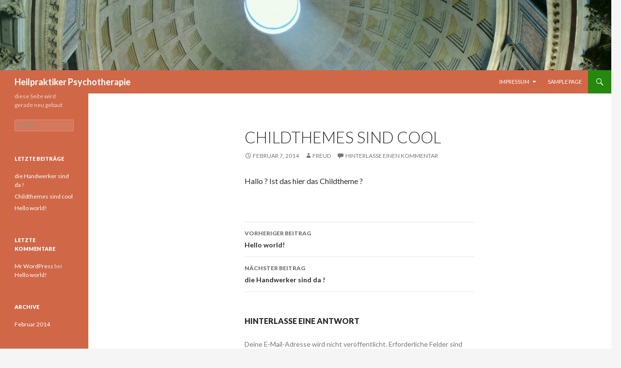

--- FILE ---
content_type: text/html; charset=UTF-8
request_url: http://psych-hp.de/?p=16
body_size: 11774
content:
<!DOCTYPE html>
<!--[if IE 7]>
<html class="ie ie7" lang="de-DE">
<![endif]-->
<!--[if IE 8]>
<html class="ie ie8" lang="de-DE">
<![endif]-->
<!--[if !(IE 7) | !(IE 8) ]><!-->
<html lang="de-DE">
<!--<![endif]-->
<head>
	<meta charset="UTF-8">
	<meta name="viewport" content="width=device-width">
	<title>Childthemes sind cool | Heilpraktiker Psychotherapie</title>
	<link rel="profile" href="http://gmpg.org/xfn/11">
	<link rel="pingback" href="http://psych-hp.de/xmlrpc.php">
	<!--[if lt IE 9]>
	<script src="http://psych-hp.de/wp-content/themes/twentyfourteen/js/html5.js"></script>
	<![endif]-->
	<link rel="alternate" type="application/rss+xml" title="Heilpraktiker Psychotherapie &raquo; Feed" href="http://psych-hp.de/?feed=rss2" />
<link rel="alternate" type="application/rss+xml" title="Heilpraktiker Psychotherapie &raquo; Kommentar-Feed" href="http://psych-hp.de/?feed=comments-rss2" />
<link rel="alternate" type="application/rss+xml" title="Heilpraktiker Psychotherapie &raquo; Childthemes sind cool Kommentar-Feed" href="http://psych-hp.de/?feed=rss2&#038;p=16" />
<link rel='stylesheet' id='twentyfourteen-lato-css'  href='//fonts.googleapis.com/css?family=Lato%3A300%2C400%2C700%2C900%2C300italic%2C400italic%2C700italic' type='text/css' media='all' />
<link rel='stylesheet' id='genericons-css'  href='http://psych-hp.de/wp-content/themes/twentyfourteen/genericons/genericons.css?ver=3.0.2' type='text/css' media='all' />
<link rel='stylesheet' id='twentyfourteen-style-css'  href='http://psych-hp.de/wp-content/themes/twentyfourteen-child/style.css?ver=3.8.1' type='text/css' media='all' />
<!--[if lt IE 9]>
<link rel='stylesheet' id='twentyfourteen-ie-css'  href='http://psych-hp.de/wp-content/themes/twentyfourteen/css/ie.css?ver=20131205' type='text/css' media='all' />
<![endif]-->
<script type='text/javascript' src='http://psych-hp.de/wp-includes/js/comment-reply.min.js?ver=3.8.1'></script>
<script type='text/javascript' src='http://psych-hp.de/wp-includes/js/jquery/jquery.js?ver=1.10.2'></script>
<script type='text/javascript' src='http://psych-hp.de/wp-includes/js/jquery/jquery-migrate.min.js?ver=1.2.1'></script>
<link rel="EditURI" type="application/rsd+xml" title="RSD" href="http://psych-hp.de/xmlrpc.php?rsd" />
<link rel="wlwmanifest" type="application/wlwmanifest+xml" href="http://psych-hp.de/wp-includes/wlwmanifest.xml" /> 
<link rel='prev' title='Hello world!' href='http://psych-hp.de/?p=1' />
<link rel='next' title='die Handwerker sind da !' href='http://psych-hp.de/?p=18' />
<meta name="generator" content="WordPress 3.8.1" />
<link rel='canonical' href='http://psych-hp.de/?p=16' />
<link rel='shortlink' href='http://psych-hp.de/?p=16' />
	<style type="text/css">.recentcomments a{display:inline !important;padding:0 !important;margin:0 !important;}</style>
</head>

<body class="single single-post postid-16 single-format-standard header-image full-width singular">
<div id="page" class="hfeed site">
		<div id="site-header">
		<a href="http://psych-hp.de/" rel="home">
			<img src="http://psych-hp.de/wp-content/uploads/2014/02/copy-cropped-DSC01124.jpg" width="1260" height="145" alt="">
		</a>
	</div>
	
	<header id="masthead" class="site-header" role="banner">
		<div class="header-main">
			<h1 class="site-title"><a href="http://psych-hp.de/" rel="home">Heilpraktiker Psychotherapie</a></h1>

			<div class="search-toggle">
				<a href="#search-container" class="screen-reader-text">Suchen</a>
			</div>

			<nav id="primary-navigation" class="site-navigation primary-navigation" role="navigation">
				<h1 class="menu-toggle">Primäres Menü</h1>
				<a class="screen-reader-text skip-link" href="#content">Zum Inhalt springen</a>
				<div class="nav-menu"><ul><li class="page_item page-item-5 page_item_has_children"><a href="http://psych-hp.de/?page_id=5">Impressum</a><ul class='children'><li class="page_item page-item-28"><a href="http://psych-hp.de/?page_id=28">Disclaimer</a></li></ul></li><li class="page_item page-item-2"><a href="http://psych-hp.de/?page_id=2">Sample Page</a></li></ul></div>
			</nav>
		</div>

		<div id="search-container" class="search-box-wrapper hide">
			<div class="search-box">
				<form role="search" method="get" class="search-form" action="http://psych-hp.de/">
				<label>
					<span class="screen-reader-text">Suche nach:</span>
					<input type="search" class="search-field" placeholder="Suche &hellip;" value="" name="s" title="Suche nach:" />
				</label>
				<input type="submit" class="search-submit" value="Suche" />
			</form>			</div>
		</div>
	</header><!-- #masthead -->

	<div id="main" class="site-main">

	<div id="primary" class="content-area">
		<div id="content" class="site-content" role="main">
			
<article id="post-16" class="post-16 post type-post status-publish format-standard hentry category-uncategorized">
	
	<header class="entry-header">
		<h1 class="entry-title">Childthemes sind cool</h1>
		<div class="entry-meta">
			<span class="entry-date"><a href="http://psych-hp.de/?p=16" rel="bookmark"><time class="entry-date" datetime="2014-02-07T08:34:10+00:00">Februar 7, 2014</time></a></span> <span class="byline"><span class="author vcard"><a class="url fn n" href="http://psych-hp.de/?author=1" rel="author">Freud</a></span></span>			<span class="comments-link"><a href="http://psych-hp.de/?p=16#respond" title="Kommentiere Childthemes sind cool">Hinterlasse einen Kommentar</a></span>
					</div><!-- .entry-meta -->
	</header><!-- .entry-header -->

		<div class="entry-content">
		<p>Hallo ? Ist das hier das Childtheme ?</p>
	</div><!-- .entry-content -->
	
	</article><!-- #post-## -->
	<nav class="navigation post-navigation" role="navigation">
		<h1 class="screen-reader-text">Beitragsnavigation</h1>
		<div class="nav-links">
			<a href="http://psych-hp.de/?p=1" rel="prev"><span class="meta-nav">Vorheriger Beitrag</span>Hello world!</a><a href="http://psych-hp.de/?p=18" rel="next"><span class="meta-nav">Nächster Beitrag</span>die Handwerker sind da !</a>		</div><!-- .nav-links -->
	</nav><!-- .navigation -->
	
<div id="comments" class="comments-area">

	
									<div id="respond" class="comment-respond">
				<h3 id="reply-title" class="comment-reply-title">Hinterlasse eine Antwort <small><a rel="nofollow" id="cancel-comment-reply-link" href="/?p=16#respond" style="display:none;">Antworten abbrechen</a></small></h3>
									<form action="http://psych-hp.de/wp-comments-post.php" method="post" id="commentform" class="comment-form" novalidate>
																			<p class="comment-notes">Deine E-Mail-Adresse wird nicht veröffentlicht. Erforderliche Felder sind markiert <span class="required">*</span></p>							<p class="comment-form-author"><label for="author">Name <span class="required">*</span></label> <input id="author" name="author" type="text" value="" size="30" aria-required='true' /></p>
<p class="comment-form-email"><label for="email">E-Mail-Adresse <span class="required">*</span></label> <input id="email" name="email" type="email" value="" size="30" aria-required='true' /></p>
<p class="comment-form-url"><label for="url">Webseite</label> <input id="url" name="url" type="url" value="" size="30" /></p>
												<p class="comment-form-comment"><label for="comment">Kommentar</label> <textarea id="comment" name="comment" cols="45" rows="8" aria-required="true"></textarea></p>						<p class="form-allowed-tags">Du kannst folgende <abbr title="HyperText Markup Language">HTML</abbr>-Tags benutzen:  <code>&lt;a href=&quot;&quot; title=&quot;&quot;&gt; &lt;abbr title=&quot;&quot;&gt; &lt;acronym title=&quot;&quot;&gt; &lt;b&gt; &lt;blockquote cite=&quot;&quot;&gt; &lt;cite&gt; &lt;code&gt; &lt;del datetime=&quot;&quot;&gt; &lt;em&gt; &lt;i&gt; &lt;q cite=&quot;&quot;&gt; &lt;strike&gt; &lt;strong&gt; </code></p>						<p class="form-submit">
							<input name="submit" type="submit" id="submit" value="Kommentar abschicken" />
							<input type='hidden' name='comment_post_ID' value='16' id='comment_post_ID' />
<input type='hidden' name='comment_parent' id='comment_parent' value='0' />
						</p>
											</form>
							</div><!-- #respond -->
			
</div><!-- #comments -->
		</div><!-- #content -->
	</div><!-- #primary -->

<div id="secondary">
		<h2 class="site-description">diese Seite wird gerade neu gebaut</h2>
	
	
		<div id="primary-sidebar" class="primary-sidebar widget-area" role="complementary">
		<aside id="search-2" class="widget widget_search"><form role="search" method="get" class="search-form" action="http://psych-hp.de/">
				<label>
					<span class="screen-reader-text">Suche nach:</span>
					<input type="search" class="search-field" placeholder="Suche &hellip;" value="" name="s" title="Suche nach:" />
				</label>
				<input type="submit" class="search-submit" value="Suche" />
			</form></aside>		<aside id="recent-posts-2" class="widget widget_recent_entries">		<h1 class="widget-title">Letzte Beiträge</h1>		<ul>
					<li>
				<a href="http://psych-hp.de/?p=18">die Handwerker sind da !</a>
						</li>
					<li>
				<a href="http://psych-hp.de/?p=16">Childthemes sind cool</a>
						</li>
					<li>
				<a href="http://psych-hp.de/?p=1">Hello world!</a>
						</li>
				</ul>
		</aside><aside id="recent-comments-2" class="widget widget_recent_comments"><h1 class="widget-title">Letzte Kommentare</h1><ul id="recentcomments"><li class="recentcomments"><a href='http://wordpress.org/' rel='external nofollow' class='url'>Mr WordPress</a> bei <a href="http://psych-hp.de/?p=1#comment-1">Hello world!</a></li></ul></aside><aside id="archives-2" class="widget widget_archive"><h1 class="widget-title">Archive</h1>		<ul>
			<li><a href='http://psych-hp.de/?m=201402'>Februar 2014</a></li>
		</ul>
</aside><aside id="categories-2" class="widget widget_categories"><h1 class="widget-title">Kategorien</h1>		<ul>
	<li class="cat-item cat-item-1"><a href="http://psych-hp.de/?cat=1" title="Alle unter Uncategorized abgelegten Beiträge ansehen">Uncategorized</a>
</li>
		</ul>
</aside><aside id="meta-2" class="widget widget_meta"><h1 class="widget-title">Impressum</h1>			<ul>
						<li><a href="http://psych-hp.de/wp-login.php">Anmelden</a></li>
			<li><a href="http://psych-hp.de/?feed=rss2" title="Abonniere diese Website mit RSS 2.0">Beitrags-Feed (<abbr title="Really Simple Syndication">RSS</abbr>)</a></li>
			<li><a href="http://psych-hp.de/?feed=comments-rss2" title="Die neuesten Kommentare zu allen Beiträgen als RSS">Kommentare als <abbr title="Really Simple Syndication">RSS</abbr></a></li>
			<li><a href="http://wordpress.org/" title="Powered by WordPress, state-of-the-art semantic personal publishing platform.">WordPress.org</a></li>						</ul>
</aside>	</div><!-- #primary-sidebar -->
	</div><!-- #secondary -->

		</div><!-- #main -->

		<footer id="colophon" class="site-footer" role="contentinfo">

			
			<div class="site-info">
								<a href="http://wordpress.org/">Stolz präsentiert von WordPress</a>
			</div><!-- .site-info -->
		</footer><!-- #colophon -->
	</div><!-- #page -->

	<script type='text/javascript' src='http://psych-hp.de/wp-content/themes/twentyfourteen/js/functions.js?ver=20131209'></script>
</body>
</html>

--- FILE ---
content_type: text/css
request_url: http://psych-hp.de/wp-content/themes/twentyfourteen-child/style.css?ver=3.8.1
body_size: 1616
content:
/*
 Theme Name:   Twenty Fourteen Child
 Theme URI:    
 Description:  Twenty Fourteen Child Theme
 Author:       Freud
 Author URI:   http://psych-hp.de
 Template:     twentyfourteen
 Version:      1.0.0
 Tags:         light, dark, two-columns, right-sidebar, responsive-layout, accessibility-ready
 Text Domain:  twenty-fourteen-child
*/

@import url("../twentyfourteen/style.css");

/* =Theme customization starts here
-------------------------------------------------------------- */

.site-header {
    background-color: #D06848;
    max-width: 1260px;
    position: relative;
    width: 100%;
    z-index: 4;
}

#secondary {
    background-color: #D06848;
    border: 0 none;
    clear: none;
    float: left;
    margin: 0 0 0 -100%;
    min-height: 100vh;
    width: 122px;
}

.site:before {
    background-color: #D06848;
    content: "";
    display: block;
    height: 100%;
    left: 0;
    min-height: 100%;
    position: absolute;
    top: 0;
    width: 182px;
    z-index: 2;
}
.widget a:hover {
    color: #216AFF;
}
.primary-navigation li:hover > a, .primary-navigation li.focus > a {
    background-color: #216AFF;
    color: #FFFFFF;
}
.primary-navigation ul ul a:hover, .primary-navigation ul ul li.focus > a {
    background-color: #216AFF;
}
*::-moz-selection {
    background: none repeat scroll 0 0 #216AFF;
    color: #FFFFFF;
    text-shadow: none;
}
.primary-navigation ul ul {
    background-color: #8080FF;
    float: left;
    left: -999em;
    margin: 0;
    position: absolute;
    top: 48px;
    z-index: 99999;
}